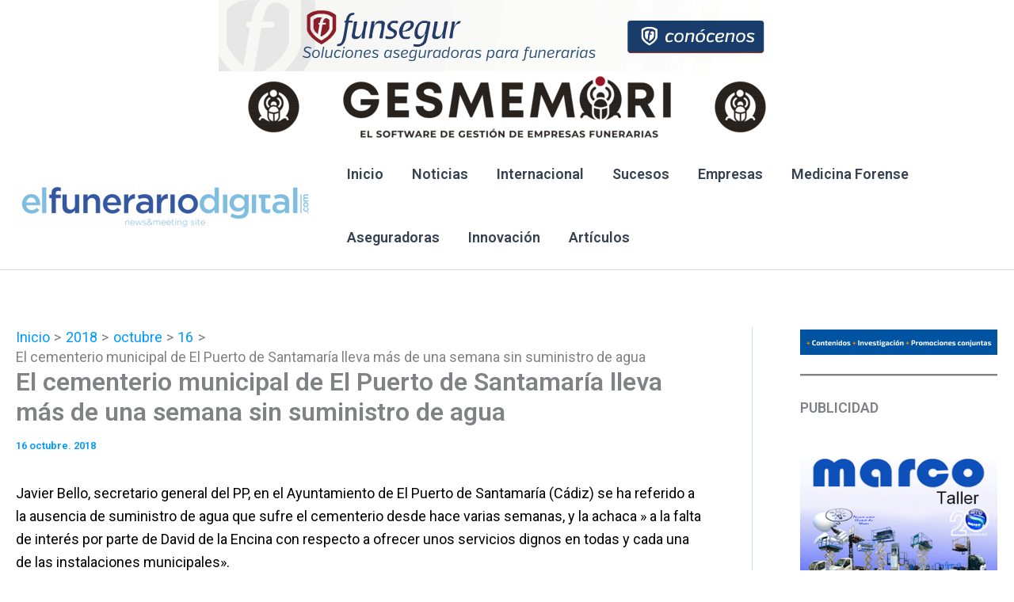

--- FILE ---
content_type: text/html; charset=UTF-8
request_url: https://www.elfunerariodigital.com/2018/10/16/el-pp-denuncia-que-el-cementerio-municipal-de-el-puerto-lleva-una-semana-sin-suministro-de-agua/
body_size: 20855
content:
<!DOCTYPE html>
<html lang="es">
<head>
<meta charset="UTF-8">
<meta name="viewport" content="width=device-width, initial-scale=1">
	<link rel="profile" href="https://gmpg.org/xfn/11"> 
	<meta name='robots' content='index, follow, max-image-preview:large, max-snippet:-1, max-video-preview:-1' />
<meta property="og:title" content="El cementerio municipal de El Puerto de Santamaría lleva más de una semana sin suministro de agua"/>
<meta property="og:description" content="Javier Bello, secretario general del PP, en el Ayuntamiento de El Puerto de Santamaría (Cádiz) se ha referido a la ausencia de suministro de agua que sufre el"/>
<meta property="og:image" content="https://www.elfunerariodigital.com/"/>
<meta property="og:type" content="article"/>
<meta property="og:article:published_time" content="2018-10-16 06:00:33"/>
<meta property="og:article:modified_time" content="2025-01-09 19:37:51"/>
<meta name="twitter:card" content="summary">
<meta name="twitter:title" content="El cementerio municipal de El Puerto de Santamaría lleva más de una semana sin suministro de agua"/>
<meta name="twitter:description" content="Javier Bello, secretario general del PP, en el Ayuntamiento de El Puerto de Santamaría (Cádiz) se ha referido a la ausencia de suministro de agua que sufre el"/>
<meta name="twitter:image" content="https://www.elfunerariodigital.com/"/>
<meta name="author" content="ElFunerario"/>

	<!-- This site is optimized with the Yoast SEO plugin v26.7 - https://yoast.com/wordpress/plugins/seo/ -->
	<title>El cementerio municipal de El Puerto de Santamaría lleva más de una semana sin suministro de agua - El Funerario Digital</title>
	<link rel="canonical" href="https://www.elfunerariodigital.com/2018/10/16/el-pp-denuncia-que-el-cementerio-municipal-de-el-puerto-lleva-una-semana-sin-suministro-de-agua/" />
	<meta property="og:url" content="https://www.elfunerariodigital.com/2018/10/16/el-pp-denuncia-que-el-cementerio-municipal-de-el-puerto-lleva-una-semana-sin-suministro-de-agua/" />
	<meta property="og:site_name" content="El Funerario Digital" />
	<meta property="article:publisher" content="https://www.facebook.com/@elfunerariocom/" />
	<meta property="article:published_time" content="2018-10-16T04:00:33+00:00" />
	<meta property="article:modified_time" content="2025-01-09T18:37:51+00:00" />
	<meta property="og:image" content="https://www.elfunerariodigital.com/wp-content/uploads/2024/12/cropped-logopeque-1.png" />
	<meta name="author" content="ElFunerario" />
	<meta name="twitter:card" content="summary_large_image" />
	<meta name="twitter:image" content="https://www.elfunerariodigital.com/wp-content/uploads/2024/12/cropped-logopeque-1.png" />
	<meta name="twitter:label1" content="Escrito por" />
	<meta name="twitter:data1" content="ElFunerario" />
	<meta name="twitter:label2" content="Tiempo de lectura" />
	<meta name="twitter:data2" content="1 minuto" />
	<script type="application/ld+json" class="yoast-schema-graph">{"@context":"https://schema.org","@graph":[{"@type":"Article","@id":"https://www.elfunerariodigital.com/2018/10/16/el-pp-denuncia-que-el-cementerio-municipal-de-el-puerto-lleva-una-semana-sin-suministro-de-agua/#article","isPartOf":{"@id":"https://www.elfunerariodigital.com/2018/10/16/el-pp-denuncia-que-el-cementerio-municipal-de-el-puerto-lleva-una-semana-sin-suministro-de-agua/"},"author":{"name":"ElFunerario","@id":"https://www.elfunerariodigital.com/#/schema/person/6d8f9be9aa0bc0887285ba41592cd5ee"},"headline":"El cementerio municipal de El Puerto de Santamaría lleva más de una semana sin suministro de agua","datePublished":"2018-10-16T04:00:33+00:00","dateModified":"2025-01-09T18:37:51+00:00","mainEntityOfPage":{"@id":"https://www.elfunerariodigital.com/2018/10/16/el-pp-denuncia-que-el-cementerio-municipal-de-el-puerto-lleva-una-semana-sin-suministro-de-agua/"},"wordCount":253,"commentCount":0,"publisher":{"@id":"https://www.elfunerariodigital.com/#organization"},"image":{"@id":"https://www.elfunerariodigital.com/2018/10/16/el-pp-denuncia-que-el-cementerio-municipal-de-el-puerto-lleva-una-semana-sin-suministro-de-agua/#primaryimage"},"thumbnailUrl":"","articleSection":["2018","Noticias"],"inLanguage":"es"},{"@type":"WebPage","@id":"https://www.elfunerariodigital.com/2018/10/16/el-pp-denuncia-que-el-cementerio-municipal-de-el-puerto-lleva-una-semana-sin-suministro-de-agua/","url":"https://www.elfunerariodigital.com/2018/10/16/el-pp-denuncia-que-el-cementerio-municipal-de-el-puerto-lleva-una-semana-sin-suministro-de-agua/","name":"El cementerio municipal de El Puerto de Santamaría lleva más de una semana sin suministro de agua - El Funerario Digital","isPartOf":{"@id":"https://www.elfunerariodigital.com/#website"},"primaryImageOfPage":{"@id":"https://www.elfunerariodigital.com/2018/10/16/el-pp-denuncia-que-el-cementerio-municipal-de-el-puerto-lleva-una-semana-sin-suministro-de-agua/#primaryimage"},"image":{"@id":"https://www.elfunerariodigital.com/2018/10/16/el-pp-denuncia-que-el-cementerio-municipal-de-el-puerto-lleva-una-semana-sin-suministro-de-agua/#primaryimage"},"thumbnailUrl":"","datePublished":"2018-10-16T04:00:33+00:00","dateModified":"2025-01-09T18:37:51+00:00","breadcrumb":{"@id":"https://www.elfunerariodigital.com/2018/10/16/el-pp-denuncia-que-el-cementerio-municipal-de-el-puerto-lleva-una-semana-sin-suministro-de-agua/#breadcrumb"},"inLanguage":"es","potentialAction":[{"@type":"ReadAction","target":["https://www.elfunerariodigital.com/2018/10/16/el-pp-denuncia-que-el-cementerio-municipal-de-el-puerto-lleva-una-semana-sin-suministro-de-agua/"]}]},{"@type":"ImageObject","inLanguage":"es","@id":"https://www.elfunerariodigital.com/2018/10/16/el-pp-denuncia-que-el-cementerio-municipal-de-el-puerto-lleva-una-semana-sin-suministro-de-agua/#primaryimage","url":"","contentUrl":""},{"@type":"BreadcrumbList","@id":"https://www.elfunerariodigital.com/2018/10/16/el-pp-denuncia-que-el-cementerio-municipal-de-el-puerto-lleva-una-semana-sin-suministro-de-agua/#breadcrumb","itemListElement":[{"@type":"ListItem","position":1,"name":"Portada","item":"https://www.elfunerariodigital.com/"},{"@type":"ListItem","position":2,"name":"El cementerio municipal de El Puerto de Santamaría lleva más de una semana sin suministro de agua"}]},{"@type":"WebSite","@id":"https://www.elfunerariodigital.com/#website","url":"https://www.elfunerariodigital.com/","name":"El Funerario Digital","description":"Noticias del sector funerario","publisher":{"@id":"https://www.elfunerariodigital.com/#organization"},"potentialAction":[{"@type":"SearchAction","target":{"@type":"EntryPoint","urlTemplate":"https://www.elfunerariodigital.com/?s={search_term_string}"},"query-input":{"@type":"PropertyValueSpecification","valueRequired":true,"valueName":"search_term_string"}}],"inLanguage":"es"},{"@type":"Organization","@id":"https://www.elfunerariodigital.com/#organization","name":"El Funerario Digital","url":"https://www.elfunerariodigital.com/","logo":{"@type":"ImageObject","inLanguage":"es","@id":"https://www.elfunerariodigital.com/#/schema/logo/image/","url":"https://www.elfunerariodigital.com/wp-content/uploads/2024/12/logopeque.png","contentUrl":"https://www.elfunerariodigital.com/wp-content/uploads/2024/12/logopeque.png","width":1000,"height":1000,"caption":"El Funerario Digital"},"image":{"@id":"https://www.elfunerariodigital.com/#/schema/logo/image/"},"sameAs":["https://www.facebook.com/@elfunerariocom/","https://www.instagram.com/elfunerariodigital/?hl=es","https://www.youtube.com/@Elfunerariocom","https://www.tiktok.com/@funerario.digital"]},{"@type":"Person","@id":"https://www.elfunerariodigital.com/#/schema/person/6d8f9be9aa0bc0887285ba41592cd5ee","name":"ElFunerario","sameAs":["https://www.elfunerariodigital.com"],"url":"https://www.elfunerariodigital.com/author/elfunerario/"}]}</script>
	<!-- / Yoast SEO plugin. -->


<link rel='dns-prefetch' href='//www.elfunerariodigital.com' />
<link rel='dns-prefetch' href='//www.googletagmanager.com' />
<link rel='dns-prefetch' href='//fonts.googleapis.com' />
<link rel="alternate" type="application/rss+xml" title="El Funerario Digital &raquo; Feed" href="https://www.elfunerariodigital.com/feed/" />
<link rel="alternate" title="oEmbed (JSON)" type="application/json+oembed" href="https://www.elfunerariodigital.com/wp-json/oembed/1.0/embed?url=https%3A%2F%2Fwww.elfunerariodigital.com%2F2018%2F10%2F16%2Fel-pp-denuncia-que-el-cementerio-municipal-de-el-puerto-lleva-una-semana-sin-suministro-de-agua%2F" />
<link rel="alternate" title="oEmbed (XML)" type="text/xml+oembed" href="https://www.elfunerariodigital.com/wp-json/oembed/1.0/embed?url=https%3A%2F%2Fwww.elfunerariodigital.com%2F2018%2F10%2F16%2Fel-pp-denuncia-que-el-cementerio-municipal-de-el-puerto-lleva-una-semana-sin-suministro-de-agua%2F&#038;format=xml" />
<style id='wp-img-auto-sizes-contain-inline-css'>
img:is([sizes=auto i],[sizes^="auto," i]){contain-intrinsic-size:3000px 1500px}
/*# sourceURL=wp-img-auto-sizes-contain-inline-css */
</style>
<style id='global-styles-inline-css'>
:root{--wp--preset--aspect-ratio--square: 1;--wp--preset--aspect-ratio--4-3: 4/3;--wp--preset--aspect-ratio--3-4: 3/4;--wp--preset--aspect-ratio--3-2: 3/2;--wp--preset--aspect-ratio--2-3: 2/3;--wp--preset--aspect-ratio--16-9: 16/9;--wp--preset--aspect-ratio--9-16: 9/16;--wp--preset--color--black: #000000;--wp--preset--color--cyan-bluish-gray: #abb8c3;--wp--preset--color--white: #ffffff;--wp--preset--color--pale-pink: #f78da7;--wp--preset--color--vivid-red: #cf2e2e;--wp--preset--color--luminous-vivid-orange: #ff6900;--wp--preset--color--luminous-vivid-amber: #fcb900;--wp--preset--color--light-green-cyan: #7bdcb5;--wp--preset--color--vivid-green-cyan: #00d084;--wp--preset--color--pale-cyan-blue: #8ed1fc;--wp--preset--color--vivid-cyan-blue: #0693e3;--wp--preset--color--vivid-purple: #9b51e0;--wp--preset--color--ast-global-color-0: var(--ast-global-color-0);--wp--preset--color--ast-global-color-1: var(--ast-global-color-1);--wp--preset--color--ast-global-color-2: var(--ast-global-color-2);--wp--preset--color--ast-global-color-3: var(--ast-global-color-3);--wp--preset--color--ast-global-color-4: var(--ast-global-color-4);--wp--preset--color--ast-global-color-5: var(--ast-global-color-5);--wp--preset--color--ast-global-color-6: var(--ast-global-color-6);--wp--preset--color--ast-global-color-7: var(--ast-global-color-7);--wp--preset--color--ast-global-color-8: var(--ast-global-color-8);--wp--preset--gradient--vivid-cyan-blue-to-vivid-purple: linear-gradient(135deg,rgb(6,147,227) 0%,rgb(155,81,224) 100%);--wp--preset--gradient--light-green-cyan-to-vivid-green-cyan: linear-gradient(135deg,rgb(122,220,180) 0%,rgb(0,208,130) 100%);--wp--preset--gradient--luminous-vivid-amber-to-luminous-vivid-orange: linear-gradient(135deg,rgb(252,185,0) 0%,rgb(255,105,0) 100%);--wp--preset--gradient--luminous-vivid-orange-to-vivid-red: linear-gradient(135deg,rgb(255,105,0) 0%,rgb(207,46,46) 100%);--wp--preset--gradient--very-light-gray-to-cyan-bluish-gray: linear-gradient(135deg,rgb(238,238,238) 0%,rgb(169,184,195) 100%);--wp--preset--gradient--cool-to-warm-spectrum: linear-gradient(135deg,rgb(74,234,220) 0%,rgb(151,120,209) 20%,rgb(207,42,186) 40%,rgb(238,44,130) 60%,rgb(251,105,98) 80%,rgb(254,248,76) 100%);--wp--preset--gradient--blush-light-purple: linear-gradient(135deg,rgb(255,206,236) 0%,rgb(152,150,240) 100%);--wp--preset--gradient--blush-bordeaux: linear-gradient(135deg,rgb(254,205,165) 0%,rgb(254,45,45) 50%,rgb(107,0,62) 100%);--wp--preset--gradient--luminous-dusk: linear-gradient(135deg,rgb(255,203,112) 0%,rgb(199,81,192) 50%,rgb(65,88,208) 100%);--wp--preset--gradient--pale-ocean: linear-gradient(135deg,rgb(255,245,203) 0%,rgb(182,227,212) 50%,rgb(51,167,181) 100%);--wp--preset--gradient--electric-grass: linear-gradient(135deg,rgb(202,248,128) 0%,rgb(113,206,126) 100%);--wp--preset--gradient--midnight: linear-gradient(135deg,rgb(2,3,129) 0%,rgb(40,116,252) 100%);--wp--preset--font-size--small: 13px;--wp--preset--font-size--medium: 20px;--wp--preset--font-size--large: 36px;--wp--preset--font-size--x-large: 42px;--wp--preset--spacing--20: 0.44rem;--wp--preset--spacing--30: 0.67rem;--wp--preset--spacing--40: 1rem;--wp--preset--spacing--50: 1.5rem;--wp--preset--spacing--60: 2.25rem;--wp--preset--spacing--70: 3.38rem;--wp--preset--spacing--80: 5.06rem;--wp--preset--shadow--natural: 6px 6px 9px rgba(0, 0, 0, 0.2);--wp--preset--shadow--deep: 12px 12px 50px rgba(0, 0, 0, 0.4);--wp--preset--shadow--sharp: 6px 6px 0px rgba(0, 0, 0, 0.2);--wp--preset--shadow--outlined: 6px 6px 0px -3px rgb(255, 255, 255), 6px 6px rgb(0, 0, 0);--wp--preset--shadow--crisp: 6px 6px 0px rgb(0, 0, 0);}:root { --wp--style--global--content-size: var(--wp--custom--ast-content-width-size);--wp--style--global--wide-size: var(--wp--custom--ast-wide-width-size); }:where(body) { margin: 0; }.wp-site-blocks > .alignleft { float: left; margin-right: 2em; }.wp-site-blocks > .alignright { float: right; margin-left: 2em; }.wp-site-blocks > .aligncenter { justify-content: center; margin-left: auto; margin-right: auto; }:where(.wp-site-blocks) > * { margin-block-start: 24px; margin-block-end: 0; }:where(.wp-site-blocks) > :first-child { margin-block-start: 0; }:where(.wp-site-blocks) > :last-child { margin-block-end: 0; }:root { --wp--style--block-gap: 24px; }:root :where(.is-layout-flow) > :first-child{margin-block-start: 0;}:root :where(.is-layout-flow) > :last-child{margin-block-end: 0;}:root :where(.is-layout-flow) > *{margin-block-start: 24px;margin-block-end: 0;}:root :where(.is-layout-constrained) > :first-child{margin-block-start: 0;}:root :where(.is-layout-constrained) > :last-child{margin-block-end: 0;}:root :where(.is-layout-constrained) > *{margin-block-start: 24px;margin-block-end: 0;}:root :where(.is-layout-flex){gap: 24px;}:root :where(.is-layout-grid){gap: 24px;}.is-layout-flow > .alignleft{float: left;margin-inline-start: 0;margin-inline-end: 2em;}.is-layout-flow > .alignright{float: right;margin-inline-start: 2em;margin-inline-end: 0;}.is-layout-flow > .aligncenter{margin-left: auto !important;margin-right: auto !important;}.is-layout-constrained > .alignleft{float: left;margin-inline-start: 0;margin-inline-end: 2em;}.is-layout-constrained > .alignright{float: right;margin-inline-start: 2em;margin-inline-end: 0;}.is-layout-constrained > .aligncenter{margin-left: auto !important;margin-right: auto !important;}.is-layout-constrained > :where(:not(.alignleft):not(.alignright):not(.alignfull)){max-width: var(--wp--style--global--content-size);margin-left: auto !important;margin-right: auto !important;}.is-layout-constrained > .alignwide{max-width: var(--wp--style--global--wide-size);}body .is-layout-flex{display: flex;}.is-layout-flex{flex-wrap: wrap;align-items: center;}.is-layout-flex > :is(*, div){margin: 0;}body .is-layout-grid{display: grid;}.is-layout-grid > :is(*, div){margin: 0;}body{padding-top: 0px;padding-right: 0px;padding-bottom: 0px;padding-left: 0px;}a:where(:not(.wp-element-button)){text-decoration: none;}:root :where(.wp-element-button, .wp-block-button__link){background-color: #32373c;border-width: 0;color: #fff;font-family: inherit;font-size: inherit;font-style: inherit;font-weight: inherit;letter-spacing: inherit;line-height: inherit;padding-top: calc(0.667em + 2px);padding-right: calc(1.333em + 2px);padding-bottom: calc(0.667em + 2px);padding-left: calc(1.333em + 2px);text-decoration: none;text-transform: inherit;}.has-black-color{color: var(--wp--preset--color--black) !important;}.has-cyan-bluish-gray-color{color: var(--wp--preset--color--cyan-bluish-gray) !important;}.has-white-color{color: var(--wp--preset--color--white) !important;}.has-pale-pink-color{color: var(--wp--preset--color--pale-pink) !important;}.has-vivid-red-color{color: var(--wp--preset--color--vivid-red) !important;}.has-luminous-vivid-orange-color{color: var(--wp--preset--color--luminous-vivid-orange) !important;}.has-luminous-vivid-amber-color{color: var(--wp--preset--color--luminous-vivid-amber) !important;}.has-light-green-cyan-color{color: var(--wp--preset--color--light-green-cyan) !important;}.has-vivid-green-cyan-color{color: var(--wp--preset--color--vivid-green-cyan) !important;}.has-pale-cyan-blue-color{color: var(--wp--preset--color--pale-cyan-blue) !important;}.has-vivid-cyan-blue-color{color: var(--wp--preset--color--vivid-cyan-blue) !important;}.has-vivid-purple-color{color: var(--wp--preset--color--vivid-purple) !important;}.has-ast-global-color-0-color{color: var(--wp--preset--color--ast-global-color-0) !important;}.has-ast-global-color-1-color{color: var(--wp--preset--color--ast-global-color-1) !important;}.has-ast-global-color-2-color{color: var(--wp--preset--color--ast-global-color-2) !important;}.has-ast-global-color-3-color{color: var(--wp--preset--color--ast-global-color-3) !important;}.has-ast-global-color-4-color{color: var(--wp--preset--color--ast-global-color-4) !important;}.has-ast-global-color-5-color{color: var(--wp--preset--color--ast-global-color-5) !important;}.has-ast-global-color-6-color{color: var(--wp--preset--color--ast-global-color-6) !important;}.has-ast-global-color-7-color{color: var(--wp--preset--color--ast-global-color-7) !important;}.has-ast-global-color-8-color{color: var(--wp--preset--color--ast-global-color-8) !important;}.has-black-background-color{background-color: var(--wp--preset--color--black) !important;}.has-cyan-bluish-gray-background-color{background-color: var(--wp--preset--color--cyan-bluish-gray) !important;}.has-white-background-color{background-color: var(--wp--preset--color--white) !important;}.has-pale-pink-background-color{background-color: var(--wp--preset--color--pale-pink) !important;}.has-vivid-red-background-color{background-color: var(--wp--preset--color--vivid-red) !important;}.has-luminous-vivid-orange-background-color{background-color: var(--wp--preset--color--luminous-vivid-orange) !important;}.has-luminous-vivid-amber-background-color{background-color: var(--wp--preset--color--luminous-vivid-amber) !important;}.has-light-green-cyan-background-color{background-color: var(--wp--preset--color--light-green-cyan) !important;}.has-vivid-green-cyan-background-color{background-color: var(--wp--preset--color--vivid-green-cyan) !important;}.has-pale-cyan-blue-background-color{background-color: var(--wp--preset--color--pale-cyan-blue) !important;}.has-vivid-cyan-blue-background-color{background-color: var(--wp--preset--color--vivid-cyan-blue) !important;}.has-vivid-purple-background-color{background-color: var(--wp--preset--color--vivid-purple) !important;}.has-ast-global-color-0-background-color{background-color: var(--wp--preset--color--ast-global-color-0) !important;}.has-ast-global-color-1-background-color{background-color: var(--wp--preset--color--ast-global-color-1) !important;}.has-ast-global-color-2-background-color{background-color: var(--wp--preset--color--ast-global-color-2) !important;}.has-ast-global-color-3-background-color{background-color: var(--wp--preset--color--ast-global-color-3) !important;}.has-ast-global-color-4-background-color{background-color: var(--wp--preset--color--ast-global-color-4) !important;}.has-ast-global-color-5-background-color{background-color: var(--wp--preset--color--ast-global-color-5) !important;}.has-ast-global-color-6-background-color{background-color: var(--wp--preset--color--ast-global-color-6) !important;}.has-ast-global-color-7-background-color{background-color: var(--wp--preset--color--ast-global-color-7) !important;}.has-ast-global-color-8-background-color{background-color: var(--wp--preset--color--ast-global-color-8) !important;}.has-black-border-color{border-color: var(--wp--preset--color--black) !important;}.has-cyan-bluish-gray-border-color{border-color: var(--wp--preset--color--cyan-bluish-gray) !important;}.has-white-border-color{border-color: var(--wp--preset--color--white) !important;}.has-pale-pink-border-color{border-color: var(--wp--preset--color--pale-pink) !important;}.has-vivid-red-border-color{border-color: var(--wp--preset--color--vivid-red) !important;}.has-luminous-vivid-orange-border-color{border-color: var(--wp--preset--color--luminous-vivid-orange) !important;}.has-luminous-vivid-amber-border-color{border-color: var(--wp--preset--color--luminous-vivid-amber) !important;}.has-light-green-cyan-border-color{border-color: var(--wp--preset--color--light-green-cyan) !important;}.has-vivid-green-cyan-border-color{border-color: var(--wp--preset--color--vivid-green-cyan) !important;}.has-pale-cyan-blue-border-color{border-color: var(--wp--preset--color--pale-cyan-blue) !important;}.has-vivid-cyan-blue-border-color{border-color: var(--wp--preset--color--vivid-cyan-blue) !important;}.has-vivid-purple-border-color{border-color: var(--wp--preset--color--vivid-purple) !important;}.has-ast-global-color-0-border-color{border-color: var(--wp--preset--color--ast-global-color-0) !important;}.has-ast-global-color-1-border-color{border-color: var(--wp--preset--color--ast-global-color-1) !important;}.has-ast-global-color-2-border-color{border-color: var(--wp--preset--color--ast-global-color-2) !important;}.has-ast-global-color-3-border-color{border-color: var(--wp--preset--color--ast-global-color-3) !important;}.has-ast-global-color-4-border-color{border-color: var(--wp--preset--color--ast-global-color-4) !important;}.has-ast-global-color-5-border-color{border-color: var(--wp--preset--color--ast-global-color-5) !important;}.has-ast-global-color-6-border-color{border-color: var(--wp--preset--color--ast-global-color-6) !important;}.has-ast-global-color-7-border-color{border-color: var(--wp--preset--color--ast-global-color-7) !important;}.has-ast-global-color-8-border-color{border-color: var(--wp--preset--color--ast-global-color-8) !important;}.has-vivid-cyan-blue-to-vivid-purple-gradient-background{background: var(--wp--preset--gradient--vivid-cyan-blue-to-vivid-purple) !important;}.has-light-green-cyan-to-vivid-green-cyan-gradient-background{background: var(--wp--preset--gradient--light-green-cyan-to-vivid-green-cyan) !important;}.has-luminous-vivid-amber-to-luminous-vivid-orange-gradient-background{background: var(--wp--preset--gradient--luminous-vivid-amber-to-luminous-vivid-orange) !important;}.has-luminous-vivid-orange-to-vivid-red-gradient-background{background: var(--wp--preset--gradient--luminous-vivid-orange-to-vivid-red) !important;}.has-very-light-gray-to-cyan-bluish-gray-gradient-background{background: var(--wp--preset--gradient--very-light-gray-to-cyan-bluish-gray) !important;}.has-cool-to-warm-spectrum-gradient-background{background: var(--wp--preset--gradient--cool-to-warm-spectrum) !important;}.has-blush-light-purple-gradient-background{background: var(--wp--preset--gradient--blush-light-purple) !important;}.has-blush-bordeaux-gradient-background{background: var(--wp--preset--gradient--blush-bordeaux) !important;}.has-luminous-dusk-gradient-background{background: var(--wp--preset--gradient--luminous-dusk) !important;}.has-pale-ocean-gradient-background{background: var(--wp--preset--gradient--pale-ocean) !important;}.has-electric-grass-gradient-background{background: var(--wp--preset--gradient--electric-grass) !important;}.has-midnight-gradient-background{background: var(--wp--preset--gradient--midnight) !important;}.has-small-font-size{font-size: var(--wp--preset--font-size--small) !important;}.has-medium-font-size{font-size: var(--wp--preset--font-size--medium) !important;}.has-large-font-size{font-size: var(--wp--preset--font-size--large) !important;}.has-x-large-font-size{font-size: var(--wp--preset--font-size--x-large) !important;}
:root :where(.wp-block-pullquote){font-size: 1.5em;line-height: 1.6;}
/*# sourceURL=global-styles-inline-css */
</style>
<link rel='stylesheet' id='wpo_min-header-0-css' href='https://www.elfunerariodigital.com/wp-content/cache/wpo-minify/1768410317/assets/wpo-minify-header-45c848f7.min.css' media='all' />
<script src="https://www.elfunerariodigital.com/wp-content/cache/wpo-minify/1768410317/assets/wpo-minify-header-7b990e51.min.js" id="wpo_min-header-1-js"></script>
<script id="wpo_min-header-2-js-extra">
var FB3D_CLIENT_LOCALE = {"ajaxurl":"https://www.elfunerariodigital.com/wp-admin/admin-ajax.php","dictionary":{"Table of contents":"Table of contents","Close":"Close","Bookmarks":"Bookmarks","Thumbnails":"Thumbnails","Search":"Search","Share":"Share","Facebook":"Facebook","Twitter":"Twitter","Email":"Email","Play":"Play","Previous page":"Previous page","Next page":"Next page","Zoom in":"Zoom in","Zoom out":"Zoom out","Fit view":"Fit view","Auto play":"Auto play","Full screen":"Full screen","More":"More","Smart pan":"Smart pan","Single page":"Single page","Sounds":"Sounds","Stats":"Stats","Print":"Print","Download":"Download","Goto first page":"Goto first page","Goto last page":"Goto last page"},"images":"https://www.elfunerariodigital.com/wp-content/plugins/interactive-3d-flipbook-powered-physics-engine/assets/images/","jsData":{"urls":[],"posts":{"ids_mis":[],"ids":[]},"pages":[],"firstPages":[],"bookCtrlProps":[],"bookTemplates":[]},"key":"3d-flip-book","pdfJS":{"pdfJsLib":"https://www.elfunerariodigital.com/wp-content/plugins/interactive-3d-flipbook-powered-physics-engine/assets/js/pdf.min.js?ver=4.3.136","pdfJsWorker":"https://www.elfunerariodigital.com/wp-content/plugins/interactive-3d-flipbook-powered-physics-engine/assets/js/pdf.worker.js?ver=4.3.136","stablePdfJsLib":"https://www.elfunerariodigital.com/wp-content/plugins/interactive-3d-flipbook-powered-physics-engine/assets/js/stable/pdf.min.js?ver=2.5.207","stablePdfJsWorker":"https://www.elfunerariodigital.com/wp-content/plugins/interactive-3d-flipbook-powered-physics-engine/assets/js/stable/pdf.worker.js?ver=2.5.207","pdfJsCMapUrl":"https://www.elfunerariodigital.com/wp-content/plugins/interactive-3d-flipbook-powered-physics-engine/assets/cmaps/"},"cacheurl":"https://www.elfunerariodigital.com/wp-content/uploads/3d-flip-book/cache/","pluginsurl":"https://www.elfunerariodigital.com/wp-content/plugins/","pluginurl":"https://www.elfunerariodigital.com/wp-content/plugins/interactive-3d-flipbook-powered-physics-engine/","thumbnailSize":{"width":"0","height":"0"},"version":"1.16.17"};
//# sourceURL=wpo_min-header-2-js-extra
</script>
<script src="https://www.elfunerariodigital.com/wp-content/cache/wpo-minify/1768410317/assets/wpo-minify-header-c85310dc.min.js" id="wpo_min-header-2-js" async data-wp-strategy="async"></script>

<!-- Fragmento de código de la etiqueta de Google (gtag.js) añadida por Site Kit -->
<!-- Fragmento de código de Google Analytics añadido por Site Kit -->
<script src="https://www.googletagmanager.com/gtag/js?id=GT-KTTZ4SRS" id="google_gtagjs-js" async></script>
<script id="google_gtagjs-js-after">
window.dataLayer = window.dataLayer || [];function gtag(){dataLayer.push(arguments);}
gtag("set","linker",{"domains":["www.elfunerariodigital.com"]});
gtag("js", new Date());
gtag("set", "developer_id.dZTNiMT", true);
gtag("config", "GT-KTTZ4SRS");
 window._googlesitekit = window._googlesitekit || {}; window._googlesitekit.throttledEvents = []; window._googlesitekit.gtagEvent = (name, data) => { var key = JSON.stringify( { name, data } ); if ( !! window._googlesitekit.throttledEvents[ key ] ) { return; } window._googlesitekit.throttledEvents[ key ] = true; setTimeout( () => { delete window._googlesitekit.throttledEvents[ key ]; }, 5 ); gtag( "event", name, { ...data, event_source: "site-kit" } ); }; 
//# sourceURL=google_gtagjs-js-after
</script>
<link rel="https://api.w.org/" href="https://www.elfunerariodigital.com/wp-json/" /><link rel="alternate" title="JSON" type="application/json" href="https://www.elfunerariodigital.com/wp-json/wp/v2/posts/38915" /><link rel="EditURI" type="application/rsd+xml" title="RSD" href="https://www.elfunerariodigital.com/xmlrpc.php?rsd" />

<!-- This site is using AdRotate v5.17.2 to display their advertisements - https://ajdg.solutions/ -->
<!-- AdRotate CSS -->
<style type="text/css" media="screen">
	.g { margin:0px; padding:0px; overflow:hidden; line-height:1; zoom:1; }
	.g img { height:auto; }
	.g-col { position:relative; float:left; }
	.g-col:first-child { margin-left: 0; }
	.g-col:last-child { margin-right: 0; }
	.g-1 { margin:0px;  width:100%; max-width:728px; height:100%; max-height:90px; }
	@media only screen and (max-width: 480px) {
		.g-col, .g-dyn, .g-single { width:100%; margin-left:0; margin-right:0; }
	}
</style>
<!-- /AdRotate CSS -->

<meta name="generator" content="Site Kit by Google 1.170.0" />			<style>.cmplz-hidden {
					display: none !important;
				}</style><meta name="generator" content="Elementor 3.34.1; features: e_font_icon_svg, additional_custom_breakpoints; settings: css_print_method-external, google_font-enabled, font_display-swap">
			<style>
				.e-con.e-parent:nth-of-type(n+4):not(.e-lazyloaded):not(.e-no-lazyload),
				.e-con.e-parent:nth-of-type(n+4):not(.e-lazyloaded):not(.e-no-lazyload) * {
					background-image: none !important;
				}
				@media screen and (max-height: 1024px) {
					.e-con.e-parent:nth-of-type(n+3):not(.e-lazyloaded):not(.e-no-lazyload),
					.e-con.e-parent:nth-of-type(n+3):not(.e-lazyloaded):not(.e-no-lazyload) * {
						background-image: none !important;
					}
				}
				@media screen and (max-height: 640px) {
					.e-con.e-parent:nth-of-type(n+2):not(.e-lazyloaded):not(.e-no-lazyload),
					.e-con.e-parent:nth-of-type(n+2):not(.e-lazyloaded):not(.e-no-lazyload) * {
						background-image: none !important;
					}
				}
			</style>
			<style class="wpcode-css-snippet">.widget-block ::marker {
    display: none;
}</style><style class="wpcode-css-snippet">.nav-links .page-numbers {
    background-color: #0056ff;
    color: white; /* Para asegurarse de que el texto sea visible */
}

.nav-links .page-numbers:hover {
    background-color: #003b8f; /* Un color más oscuro al pasar el ratón */
}</style><style class="wpcode-css-snippet">/* Ocultar el enlace 'Read More' en los posts */
.entry-post .read-more, 
.entry-post .more-link {
    display: none;
}

/* Agregar 20px de espacio debajo de la paginación */
.navigation.pagination {
    margin-bottom: 60px;
}</style><style class="wpcode-css-snippet">.sydney-credits {
    display: none;
}</style><style class="wpcode-css-snippet">.page .entry-title {
display: none;
}
.page-wrap {
    padding-top: 0px;
}

.sydney-breadcrumbs {
    display: none;
 }</style>
<!-- EFD: refuerzo dimensiones OG -->
<meta property="og:image:width" content="512">
<meta property="og:image:height" content="512">
<link rel="icon" href="https://www.elfunerariodigital.com/wp-content/uploads/2024/12/cropped-logopeque-1-32x32.png" sizes="32x32" />
<link rel="icon" href="https://www.elfunerariodigital.com/wp-content/uploads/2024/12/cropped-logopeque-1-192x192.png" sizes="192x192" />
<link rel="apple-touch-icon" href="https://www.elfunerariodigital.com/wp-content/uploads/2024/12/cropped-logopeque-1-180x180.png" />
<meta name="msapplication-TileImage" content="https://www.elfunerariodigital.com/wp-content/uploads/2024/12/cropped-logopeque-1-270x270.png" />
</head>

<body data-rsssl=1 data-cmplz=1 itemtype='https://schema.org/Blog' itemscope='itemscope' class="wp-singular post-template-default single single-post postid-38915 single-format-standard wp-custom-logo wp-embed-responsive wp-theme-astra theme--astra ast-desktop ast-plain-container ast-right-sidebar astra-4.11.13 ast-blog-single-style-1 ast-single-post ast-inherit-site-logo-transparent ast-hfb-header ast-normal-title-enabled elementor-default elementor-kit-92349">
<div style="text-align:center; margin:0px 0;"><div class="a-single a-4"><a class="gofollow" data-track="NCwwLDYw" href="https://funsegur.com/" target="_blank"><img src="https://www.elfunerariodigital.com/wp-content/uploads/2024/12/funsegur-banner1.gif" alt="Funsegur"></a></div></div><div style="text-align:center; margin:0px 0;"><div class="a-single a-5"><a class="gofollow" data-track="NSwwLDYw" href="https://gesmemori.com/" target="_blank"><img src="https://www.elfunerariodigital.com/wp-content/uploads/2024/12/gesmemori_banner2024.gif" alt="Gesmemori"></a></div></div>
<a
	class="skip-link screen-reader-text"
	href="#content"
	title="Ir al contenido">
		Ir al contenido</a>

<div
class="hfeed site" id="page">
			<header
		class="site-header header-main-layout-1 ast-primary-menu-enabled ast-hide-custom-menu-mobile ast-builder-menu-toggle-icon ast-mobile-header-inline" id="masthead" itemtype="https://schema.org/WPHeader" itemscope="itemscope" itemid="#masthead"		>
			<div id="ast-desktop-header" data-toggle-type="dropdown">
		<div class="ast-main-header-wrap main-header-bar-wrap ">
		<div class="ast-primary-header-bar ast-primary-header main-header-bar site-header-focus-item" data-section="section-primary-header-builder">
						<div class="site-primary-header-wrap ast-builder-grid-row-container site-header-focus-item ast-container" data-section="section-primary-header-builder">
				<div class="ast-builder-grid-row ast-builder-grid-row-has-sides ast-builder-grid-row-no-center">
											<div class="site-header-primary-section-left site-header-section ast-flex site-header-section-left">
									<div class="ast-builder-layout-element ast-flex site-header-focus-item" data-section="title_tagline">
							<div
				class="site-branding ast-site-identity" itemtype="https://schema.org/Organization" itemscope="itemscope"				>
					<span class="site-logo-img"><a href="https://www.elfunerariodigital.com/" class="custom-logo-link" rel="home"><img width="380" height="58" src="https://www.elfunerariodigital.com/wp-content/uploads/2024/12/cropped-topwebelfunerariodigital-380x58.png" class="custom-logo" alt="El Funerario Digital Logo" decoding="async" srcset="" sizes="(max-width: 380px) 100vw, 380px" /></a></span>				</div>
			<!-- .site-branding -->
					</div>
								</div>
																								<div class="site-header-primary-section-right site-header-section ast-flex ast-grid-right-section">
										<div class="ast-builder-menu-1 ast-builder-menu ast-flex ast-builder-menu-1-focus-item ast-builder-layout-element site-header-focus-item" data-section="section-hb-menu-1">
			<div class="ast-main-header-bar-alignment"><div class="main-header-bar-navigation"><nav class="site-navigation ast-flex-grow-1 navigation-accessibility site-header-focus-item" id="primary-site-navigation-desktop" aria-label="Navegación del sitio principal" itemtype="https://schema.org/SiteNavigationElement" itemscope="itemscope"><div class="main-navigation ast-inline-flex"><ul id="ast-hf-menu-1" class="main-header-menu ast-menu-shadow ast-nav-menu ast-flex  submenu-with-border ast-menu-hover-style-zoom  stack-on-mobile"><li id="menu-item-92491" class="menu-item menu-item-type-post_type menu-item-object-page menu-item-home menu-item-92491"><a href="https://www.elfunerariodigital.com/" class="menu-link">Inicio</a></li>
<li id="menu-item-92355" class="menu-item menu-item-type-taxonomy menu-item-object-category current-post-ancestor current-menu-parent current-post-parent menu-item-92355"><a href="https://www.elfunerariodigital.com/category/noticias/" class="menu-link">Noticias</a></li>
<li id="menu-item-92356" class="menu-item menu-item-type-taxonomy menu-item-object-category menu-item-92356"><a href="https://www.elfunerariodigital.com/category/internacional/" class="menu-link">Internacional</a></li>
<li id="menu-item-92357" class="menu-item menu-item-type-taxonomy menu-item-object-category menu-item-92357"><a href="https://www.elfunerariodigital.com/category/sucesos/" class="menu-link">Sucesos</a></li>
<li id="menu-item-92358" class="menu-item menu-item-type-taxonomy menu-item-object-category menu-item-92358"><a href="https://www.elfunerariodigital.com/category/empresas/" class="menu-link">Empresas</a></li>
<li id="menu-item-92359" class="menu-item menu-item-type-taxonomy menu-item-object-category menu-item-92359"><a href="https://www.elfunerariodigital.com/category/medicina-forense/" class="menu-link">Medicina Forense</a></li>
<li id="menu-item-92361" class="menu-item menu-item-type-taxonomy menu-item-object-category menu-item-92361"><a href="https://www.elfunerariodigital.com/category/aseguradoras/" class="menu-link">Aseguradoras</a></li>
<li id="menu-item-92362" class="menu-item menu-item-type-taxonomy menu-item-object-category menu-item-92362"><a href="https://www.elfunerariodigital.com/category/innovacion/" class="menu-link">Innovación</a></li>
<li id="menu-item-92363" class="menu-item menu-item-type-taxonomy menu-item-object-category menu-item-92363"><a href="https://www.elfunerariodigital.com/category/articulos/" class="menu-link">Artículos</a></li>
</ul></div></nav></div></div>		</div>
									</div>
												</div>
					</div>
								</div>
			</div>
	</div> <!-- Main Header Bar Wrap -->
<div id="ast-mobile-header" class="ast-mobile-header-wrap " data-type="dropdown">
		<div class="ast-main-header-wrap main-header-bar-wrap" >
		<div class="ast-primary-header-bar ast-primary-header main-header-bar site-primary-header-wrap site-header-focus-item ast-builder-grid-row-layout-default ast-builder-grid-row-tablet-layout-default ast-builder-grid-row-mobile-layout-default" data-section="section-primary-header-builder">
									<div class="ast-builder-grid-row ast-builder-grid-row-has-sides ast-builder-grid-row-no-center">
													<div class="site-header-primary-section-left site-header-section ast-flex site-header-section-left">
										<div class="ast-builder-layout-element ast-flex site-header-focus-item" data-section="title_tagline">
							<div
				class="site-branding ast-site-identity" itemtype="https://schema.org/Organization" itemscope="itemscope"				>
					<span class="site-logo-img"><a href="https://www.elfunerariodigital.com/" class="custom-logo-link" rel="home"><img width="380" height="58" src="https://www.elfunerariodigital.com/wp-content/uploads/2024/12/cropped-topwebelfunerariodigital-380x58.png" class="custom-logo" alt="El Funerario Digital Logo" decoding="async" srcset="" sizes="(max-width: 380px) 100vw, 380px" /></a></span>				</div>
			<!-- .site-branding -->
					</div>
									</div>
																									<div class="site-header-primary-section-right site-header-section ast-flex ast-grid-right-section">
										<div class="ast-builder-layout-element ast-flex site-header-focus-item" data-section="section-header-mobile-trigger">
						<div class="ast-button-wrap">
				<button type="button" class="menu-toggle main-header-menu-toggle ast-mobile-menu-trigger-minimal"   aria-expanded="false" aria-label="Main menu toggle">
					<span class="screen-reader-text">Main Menu</span>
					<span class="mobile-menu-toggle-icon">
						<span aria-hidden="true" class="ahfb-svg-iconset ast-inline-flex svg-baseline"><svg class='ast-mobile-svg ast-menu-svg' fill='currentColor' version='1.1' xmlns='http://www.w3.org/2000/svg' width='24' height='24' viewBox='0 0 24 24'><path d='M3 13h18c0.552 0 1-0.448 1-1s-0.448-1-1-1h-18c-0.552 0-1 0.448-1 1s0.448 1 1 1zM3 7h18c0.552 0 1-0.448 1-1s-0.448-1-1-1h-18c-0.552 0-1 0.448-1 1s0.448 1 1 1zM3 19h18c0.552 0 1-0.448 1-1s-0.448-1-1-1h-18c-0.552 0-1 0.448-1 1s0.448 1 1 1z'></path></svg></span><span aria-hidden="true" class="ahfb-svg-iconset ast-inline-flex svg-baseline"><svg class='ast-mobile-svg ast-close-svg' fill='currentColor' version='1.1' xmlns='http://www.w3.org/2000/svg' width='24' height='24' viewBox='0 0 24 24'><path d='M5.293 6.707l5.293 5.293-5.293 5.293c-0.391 0.391-0.391 1.024 0 1.414s1.024 0.391 1.414 0l5.293-5.293 5.293 5.293c0.391 0.391 1.024 0.391 1.414 0s0.391-1.024 0-1.414l-5.293-5.293 5.293-5.293c0.391-0.391 0.391-1.024 0-1.414s-1.024-0.391-1.414 0l-5.293 5.293-5.293-5.293c-0.391-0.391-1.024-0.391-1.414 0s-0.391 1.024 0 1.414z'></path></svg></span>					</span>
									</button>
			</div>
					</div>
									</div>
											</div>
						</div>
	</div>
				<div class="ast-mobile-header-content content-align-flex-start ">
						<div class="ast-builder-menu-mobile ast-builder-menu ast-builder-menu-mobile-focus-item ast-builder-layout-element site-header-focus-item" data-section="section-header-mobile-menu">
			<div class="ast-main-header-bar-alignment"><div class="main-header-bar-navigation"><nav class="site-navigation ast-flex-grow-1 navigation-accessibility" id="ast-mobile-site-navigation" aria-label="Navegación del sitio" itemtype="https://schema.org/SiteNavigationElement" itemscope="itemscope"><div id="ast-hf-mobile-menu" class="main-navigation"><ul class="main-header-menu ast-nav-menu ast-flex  submenu-with-border astra-menu-animation-fade  stack-on-mobile"><li class="page_item page-item-92476 menu-item"><a href="https://www.elfunerariodigital.com/aviso-legal/" class="menu-link">Aviso legal</a></li><li class="page_item page-item-111565 menu-item"><a href="https://www.elfunerariodigital.com/diccionario-informal-de-terminos-funerarios/" class="menu-link">Diccionario informal de términos funerarios</a></li><li class="page_item page-item-92390 menu-item"><a href="https://www.elfunerariodigital.com/" class="menu-link">El Funerario Digital</a></li><li class="page_item page-item-2 menu-item"><a href="https://www.elfunerariodigital.com/pagina-ejemplo/" class="menu-link">Página de ejemplo</a></li><li class="page_item page-item-92478 menu-item"><a href="https://www.elfunerariodigital.com/politica-de-cookies/" class="menu-link">Política de cookies</a></li><li class="page_item page-item-3 menu-item"><a href="https://www.elfunerariodigital.com/politica-privacidad/" class="menu-link">Política de privacidad</a></li><li class="page_item page-item-92690 menu-item"><a href="https://www.elfunerariodigital.com/quienes-somos/" class="menu-link">Quiénes somos</a></li><li class="page_item page-item-92452 menu-item"><a href="https://www.elfunerariodigital.com/suscripcion-boletin/" class="menu-link">suscripcion boletin</a></li><li class="page_item page-item-111416 menu-item"><a href="https://www.elfunerariodigital.com/timeline/" class="menu-link">Timeline</a></li><li class="page_item page-item-111348 menu-item"><a href="https://www.elfunerariodigital.com/timeline-2012/" class="menu-link">Timeline 2012</a></li><li class="page_item page-item-111350 menu-item"><a href="https://www.elfunerariodigital.com/timeline-2013/" class="menu-link">Timeline 2013</a></li><li class="page_item page-item-111349 menu-item"><a href="https://www.elfunerariodigital.com/timeline-2014/" class="menu-link">Timeline 2014</a></li><li class="page_item page-item-111351 menu-item"><a href="https://www.elfunerariodigital.com/timeline-2015/" class="menu-link">Timeline 2015</a></li><li class="page_item page-item-111352 menu-item"><a href="https://www.elfunerariodigital.com/timeline-2016/" class="menu-link">Timeline 2016</a></li><li class="page_item page-item-111353 menu-item"><a href="https://www.elfunerariodigital.com/timeline-2017/" class="menu-link">Timeline 2017</a></li><li class="page_item page-item-111346 menu-item"><a href="https://www.elfunerariodigital.com/timeline-2018/" class="menu-link">Timeline 2018</a></li><li class="page_item page-item-111347 menu-item"><a href="https://www.elfunerariodigital.com/timeline-2019/" class="menu-link">Timeline 2019</a></li><li class="page_item page-item-111341 menu-item"><a href="https://www.elfunerariodigital.com/timeline-2020/" class="menu-link">Timeline 2020</a></li><li class="page_item page-item-111336 menu-item"><a href="https://www.elfunerariodigital.com/timeline-2021/" class="menu-link">Timeline 2021</a></li><li class="page_item page-item-111331 menu-item"><a href="https://www.elfunerariodigital.com/timeline-2022/" class="menu-link">Timeline 2022</a></li><li class="page_item page-item-111326 menu-item"><a href="https://www.elfunerariodigital.com/timeline-2023/" class="menu-link">Timeline 2023</a></li><li class="page_item page-item-111321 menu-item"><a href="https://www.elfunerariodigital.com/timeline-2024/" class="menu-link">Timeline 2024</a></li><li class="page_item page-item-92822 menu-item"><a href="https://www.elfunerariodigital.com/timeline-2025/" class="menu-link">Timeline 2025</a></li><li class="page_item page-item-116827 menu-item"><a href="https://www.elfunerariodigital.com/timeline-2026/" class="menu-link">Timeline 2026</a></li><li class="page_item page-item-112133 menu-item"><a href="https://www.elfunerariodigital.com/titulares-sin-imagen/" class="menu-link">Titulares sin imagen</a></li></ul></div></nav></div></div>		</div>
					</div>
			</div>
		</header><!-- #masthead -->
			<div id="content" class="site-content">
		<div class="ast-container">
		

	<div id="primary" class="content-area primary">

		
					<main id="main" class="site-main">
				

<article
class="post-38915 post type-post status-publish format-standard has-post-thumbnail hentry category-51 category-noticias ast-article-single" id="post-38915" itemtype="https://schema.org/CreativeWork" itemscope="itemscope">

		<div class="ast-breadcrumbs-wrapper">
		<div class="ast-breadcrumbs-inner">
			<nav role="navigation" aria-label="Migas de pan" class="breadcrumb-trail breadcrumbs"><div class="ast-breadcrumbs"><ul class="trail-items"><li class="trail-item trail-begin"><span><a href="https://www.elfunerariodigital.com/" rel="home"><span>Inicio</span></a></span></li><li class="trail-item"><span><a href="https://www.elfunerariodigital.com/2018/"><span>2018</span></a></span></li><li class="trail-item"><span><a href="https://www.elfunerariodigital.com/2018/10/"><span>octubre</span></a></span></li><li class="trail-item"><span><a href="https://www.elfunerariodigital.com/2018/10/16/"><span>16</span></a></span></li><li class="trail-item trail-end"><span><span>El cementerio municipal de El Puerto de Santamaría lleva más de una semana sin suministro de agua</span></span></li></ul></div></nav>		</div>
	</div>
	
	
<div class="ast-post-format- ast-no-thumb single-layout-1">

	
	
		<header class="entry-header ast-no-thumbnail">

			
			<h1 class="entry-title" itemprop="headline">El cementerio municipal de El Puerto de Santamaría lleva más de una semana sin suministro de agua</h1><div class="entry-meta"><span class="posted-on"><span class="published" itemprop="datePublished"> 16 octubre. 2018 </span></span></div>
			
		</header><!-- .entry-header -->

	
	
	<div class="entry-content clear"
	itemprop="text"	>

		
		<p><span style="color: #000000;">Javier Bello, secretario general del PP, en el Ayuntamiento de El Puerto de Santamaría (Cádiz) se ha referido a la ausencia de suministro de agua que sufre el cementerio desde hace varias semanas, y la achaca » a la falta de interés por parte de David de la Encina con respecto a ofrecer unos servicios dignos en todas y cada una de las instalaciones municipales».</span></p>
<p><span style="color: #000000;">Bello asegura que «es muy triste que los familiares que se acercan a diario o semanalmente a visitar a sus difuntos tengan que soportar que el Gobierno municipal de El Puerto no sea capaz de solventar la problemática surgida con respecto al abastecimiento de agua en el cementerio».</span></p>
<p><span style="color: #000000;">Y añade que «es muy importante que este tema se solvente en la mayor brevedad posible, debido a que en unas semanas llegará el Día de los Difuntos y serán cientos de portuenses los que se acerquen al cementerio».</span></p><div class="efd-article-banner" style="text-align:center; margin:20px 0;"><div class="a-single a-12"><a class="gofollow" data-track="MTIsMCw2MA==" href="https://www.elfunerariodigital.com" target="_blank"><img decoding="async" src="https://www.elfunerariodigital.com/wp-content/uploads/2025/09/bannerefd.jpg" alt="elfunerariodigital" /></a></div></div>
<p><span style="color: #000000;">El concejal también recuerda que «hay familias que tienen sus negocios, literalmente, en la puerta del propio cementerio, vendiendo flores y no es de recibo que estos comerciantes de la ciudad también vean afectada su actividad comercial por la incapacidad de De la Encina».</span></p>
<p><span style="color: #000000;">Y denuncia que “el actual gobierno de PSOE-IU es un auténtico caos y con su nefasta gestión están perjudicando a todos los sectores de la sociedad portuense».</span></p>
		
		
			</div><!-- .entry-content .clear -->
</div>

	
</article><!-- #post-## -->

<nav class="navigation post-navigation" aria-label="Entradas">
				<div class="nav-links"><div class="nav-previous"><a title="[BREVES] Cementerio de Santa Mariña de Dozo // Aparecen más restos en la necrópolis de Baza" href="https://www.elfunerariodigital.com/2018/10/15/breves-cementerio-de-santa-marina-de-dozo-aparecen-mas-restos-en-la-necropolis-de-baza/" rel="prev"><span class="ast-post-nav" aria-hidden="true"><span aria-hidden="true" class="ahfb-svg-iconset ast-inline-flex svg-baseline"><svg xmlns='http://www.w3.org/2000/svg' viewBox='0 0 448 512'><path d='M134.059 296H436c6.627 0 12-5.373 12-12v-56c0-6.627-5.373-12-12-12H134.059v-46.059c0-21.382-25.851-32.09-40.971-16.971L7.029 239.029c-9.373 9.373-9.373 24.569 0 33.941l86.059 86.059c15.119 15.119 40.971 4.411 40.971-16.971V296z'></path></svg></span> Anterior</span> <p> [BREVES] Cementerio de Santa Mariña de Dozo // Aparecen más restos en la necrópolis de Baza </p></a></div><div class="nav-next"><a title="El Ayuntamiento de Cádiz elimina barreras arquitectónicas en los accesos a los tanatorios de Servisa y Grupo ASV" href="https://www.elfunerariodigital.com/2018/10/16/el-ayuntamiento-de-cadiz-elimina-barreras-arquitectonicas-en-los-accesos-a-los-tanatorios-de-servisa-y-grupo-asv/" rel="next"><span class="ast-post-nav" aria-hidden="true">Siguiente <span aria-hidden="true" class="ahfb-svg-iconset ast-inline-flex svg-baseline"><svg xmlns='http://www.w3.org/2000/svg' viewBox='0 0 448 512'><path d='M313.941 216H12c-6.627 0-12 5.373-12 12v56c0 6.627 5.373 12 12 12h301.941v46.059c0 21.382 25.851 32.09 40.971 16.971l86.059-86.059c9.373-9.373 9.373-24.569 0-33.941l-86.059-86.059c-15.119-15.119-40.971-4.411-40.971 16.971V216z'></path></svg></span></span> <p> El Ayuntamiento de Cádiz elimina barreras arquitectónicas en los accesos a los tanatorios de Servisa y Grupo ASV </p></a></div></div>
		</nav>			</main><!-- #main -->
			
		
	</div><!-- #primary -->


	<div class="widget-area secondary" id="secondary" itemtype="https://schema.org/WPSideBar" itemscope="itemscope">
	<div class="sidebar-main" >
		
		<aside id="adrotate_widgets-8" class="widget adrotate_widgets"><div class="a-single a-9"><a class="gofollow" data-track="OSwwLDYw" href="https://innovafuneraria.es/" target="_blank"><img src="https://www.elfunerariodigital.com/wp-content/uploads/2024/12/elfunerario-innovafuneraria.gif" alt="Innova"></a></div></aside><aside id="block-13" class="widget widget_block">
<hr class="wp-block-separator has-alpha-channel-opacity"/>
</aside><aside id="block-14" class="widget widget_block widget_text">
<p><strong>PUBLICIDAD</strong></p>
</aside><aside id="adrotate_widgets-2" class="widget adrotate_widgets"><div class="a-single a-3"><a class="gofollow" data-track="MywwLDYw" href="http://www.marcotaller.com" target="_blank"><img src="https://www.elfunerariodigital.com/wp-content/uploads/2024/12/mt20aniv300x250.gif" alt="Marco Taller" /></a></div></aside><aside id="block-15" class="widget widget_block">
<hr class="wp-block-separator has-alpha-channel-opacity"/>
</aside><aside id="block-16" class="widget widget_block widget_text">
<p><strong>PUBLICIDAD</strong></p>
</aside><aside id="adrotate_widgets-6" class="widget adrotate_widgets"><div class="a-single a-6"><a class="gofollow" data-track="NiwwLDYw" href="http://www.albia.es/?utm_source=el_funerario&amp;utm_medium=display&amp;utm_campaign=El_Funerario_AlwaysOn" target="_blank"><img src="https://www.elfunerariodigital.com/wp-content/uploads/2025/01/GIf_Banner_Funerario-Digital_v4.gif" alt="Albia" /></a></div></aside><aside id="block-17" class="widget widget_block">
<hr class="wp-block-separator has-alpha-channel-opacity"/>
</aside><aside id="block-18" class="widget widget_block widget_text">
<p><strong>PUBLICIDAD</strong></p>
</aside><aside id="adrotate_widgets-7" class="widget adrotate_widgets"><div class="a-single a-7"><a class="gofollow" data-track="NywwLDYw" href="http://www.kalfrisa.com" target="_blank"><img src="https://www.elfunerariodigital.com/wp-content/uploads/2024/12/bannerkalfrisa.gif" /></a></div></aside><aside id="block-19" class="widget widget_block">
<hr class="wp-block-separator has-alpha-channel-opacity"/>
</aside><aside id="block-2" class="widget widget_block widget_search"><form role="search" method="get" action="https://www.elfunerariodigital.com/" class="wp-block-search__button-outside wp-block-search__text-button wp-block-search"    ><label class="wp-block-search__label" for="wp-block-search__input-1" >Buscar</label><div class="wp-block-search__inside-wrapper" ><input class="wp-block-search__input" id="wp-block-search__input-1" placeholder="" value="" type="search" name="s" required /><button aria-label="Buscar" class="wp-block-search__button wp-element-button" type="submit" >Buscar</button></div></form></aside><aside id="block-39" class="widget widget_block">
<hr class="wp-block-separator has-alpha-channel-opacity"/>
</aside><aside id="block-40" class="widget widget_block widget_text">
<p><strong>PUBLICIDAD</strong></p>
</aside><aside id="adrotate_widgets-10" class="widget adrotate_widgets"><div class="a-single a-11"><a class="gofollow" data-track="MTEsMCw2MA==" href="https://www.tanatorio-online.es/" target="_blank"><img src="https://www.elfunerariodigital.com/wp-content/uploads/2025/05/tanatorio_online.jpg" alt="Tanatorio-Online" /></a></div></aside><aside id="adrotate_widgets-11" class="widget adrotate_widgets"><div class="a-single a-13"><a class="gofollow" data-track="MTMsMCw2MA==" href="https://www.funeraleurope.com/" target="_blank"><img src="https://www.elfunerariodigital.com/wp-content/uploads/2025/10/funeraleuropebanner.jpg" alt="Funeral-Europe" /></a></div></aside><aside id="block-41" class="widget widget_block">
<hr class="wp-block-separator has-alpha-channel-opacity"/>
</aside><aside id="block-38" class="widget widget_block"><iframe data-skip-lazy="" src="https://los4desiempre.ipzmarketing.com/f/KuX7UI2Jo04" frameborder="0" scrolling="no" width="100%" height="600px" class="ipz-iframe"></iframe>
<script data-cfasync="false" type="text/javascript" src="https://assets.ipzmarketing.com/assets/signup_form/iframe_v1.js"></script></aside><aside id="block-42" class="widget widget_block">
<hr class="wp-block-separator has-alpha-channel-opacity"/>
</aside><aside id="block-37" class="widget widget_block widget_text">
<p><strong>PUBLICIDAD</strong></p>
</aside><aside id="adrotate_widgets-9" class="widget adrotate_widgets"><div class="a-single a-10"><a class="gofollow" data-track="MTAsMCw2MA==" href="http://www.videobiografias.com" target="_blank"><img src="https://www.elfunerariodigital.com/wp-content/uploads/2024/12/vbio300x500.gif" alt="VideoBiografías" /></a></div></aside><aside id="block-36" class="widget widget_block">
<hr class="wp-block-separator has-alpha-channel-opacity"/>
</aside><aside id="block-35" class="widget widget_block">
<h4 class="wp-block-heading has-text-align-center">ARCHIVO HISTÓRICO</h4>
</aside><aside id="block-34" class="widget widget_block widget_media_image">
<figure class="wp-block-image aligncenter size-full"><a href="https://www.elfunerariodigital.com/timeline-2026/"><img decoding="async" width="200" height="62" src="https://www.elfunerariodigital.com/wp-content/uploads/2026/01/2026.png" alt="" class="wp-image-116832"/></a></figure>
</aside><aside id="block-43" class="widget widget_block widget_media_image">
<figure class="wp-block-image aligncenter size-full"><a href="https://www.elfunerariodigital.com/timeline-2025/"><img decoding="async" width="200" height="62" src="https://www.elfunerariodigital.com/wp-content/uploads/2025/01/2025.png" alt="" class="wp-image-111415"/></a></figure>
</aside><aside id="block-33" class="widget widget_block widget_media_image">
<figure class="wp-block-image aligncenter size-full"><a href="https://www.elfunerariodigital.com/timeline-2024/"><img decoding="async" width="200" height="62" src="https://www.elfunerariodigital.com/wp-content/uploads/2025/01/2024.png" alt="" class="wp-image-111414"/></a></figure>
</aside><aside id="block-32" class="widget widget_block widget_media_image">
<figure class="wp-block-image aligncenter size-full"><a href="https://www.elfunerariodigital.com/timeline-2023/"><img loading="lazy" decoding="async" width="200" height="62" src="https://www.elfunerariodigital.com/wp-content/uploads/2025/01/2023.png" alt="" class="wp-image-111412"/></a></figure>
</aside><aside id="block-31" class="widget widget_block widget_media_image">
<figure class="wp-block-image aligncenter size-full"><a href="https://www.elfunerariodigital.com/timeline-2022/"><img loading="lazy" decoding="async" width="200" height="62" src="https://www.elfunerariodigital.com/wp-content/uploads/2025/01/2022.png" alt="" class="wp-image-111411"/></a></figure>
</aside><aside id="block-30" class="widget widget_block widget_media_image">
<figure class="wp-block-image aligncenter size-full"><a href="https://www.elfunerariodigital.com/timeline-2021/"><img loading="lazy" decoding="async" width="200" height="62" src="https://www.elfunerariodigital.com/wp-content/uploads/2025/01/2021.png" alt="" class="wp-image-111410"/></a></figure>
</aside><aside id="block-29" class="widget widget_block widget_media_image">
<figure class="wp-block-image aligncenter size-full"><a href="https://www.elfunerariodigital.com/timeline-2020/"><img loading="lazy" decoding="async" width="200" height="62" src="https://www.elfunerariodigital.com/wp-content/uploads/2025/01/2020.png" alt="" class="wp-image-111409"/></a></figure>
</aside><aside id="block-28" class="widget widget_block widget_media_image">
<figure class="wp-block-image aligncenter size-full"><a href="https://www.elfunerariodigital.com/timeline-2019/"><img loading="lazy" decoding="async" width="200" height="62" src="https://www.elfunerariodigital.com/wp-content/uploads/2025/01/2019.png" alt="" class="wp-image-111408"/></a></figure>
</aside><aside id="block-27" class="widget widget_block widget_media_image">
<figure class="wp-block-image aligncenter size-full"><a href="https://www.elfunerariodigital.com/timeline-2018/"><img loading="lazy" decoding="async" width="200" height="62" src="https://www.elfunerariodigital.com/wp-content/uploads/2025/01/2018.png" alt="" class="wp-image-111407"/></a></figure>
</aside><aside id="block-26" class="widget widget_block widget_media_image">
<figure class="wp-block-image aligncenter size-full"><a href="https://www.elfunerariodigital.com/timeline-2017/"><img loading="lazy" decoding="async" width="200" height="62" src="https://www.elfunerariodigital.com/wp-content/uploads/2025/01/2017.png" alt="" class="wp-image-111406"/></a></figure>
</aside><aside id="block-25" class="widget widget_block widget_media_image">
<figure class="wp-block-image aligncenter size-full"><a href="https://www.elfunerariodigital.com/timeline-2016/"><img loading="lazy" decoding="async" width="200" height="62" src="https://www.elfunerariodigital.com/wp-content/uploads/2025/01/2016.png" alt="" class="wp-image-111405"/></a></figure>
</aside><aside id="block-24" class="widget widget_block widget_media_image">
<figure class="wp-block-image aligncenter size-full"><a href="https://www.elfunerariodigital.com/timeline-2015/"><img loading="lazy" decoding="async" width="200" height="62" src="https://www.elfunerariodigital.com/wp-content/uploads/2025/01/2015.png" alt="" class="wp-image-111404"/></a></figure>
</aside><aside id="block-23" class="widget widget_block widget_media_image">
<figure class="wp-block-image aligncenter size-full"><a href="https://www.elfunerariodigital.com/timeline-2014/"><img loading="lazy" decoding="async" width="200" height="62" src="https://www.elfunerariodigital.com/wp-content/uploads/2025/01/2014.png" alt="" class="wp-image-111403"/></a></figure>
</aside><aside id="block-22" class="widget widget_block widget_media_image">
<figure class="wp-block-image aligncenter size-full"><a href="https://www.elfunerariodigital.com/timeline-2013/"><img loading="lazy" decoding="async" width="200" height="62" src="https://www.elfunerariodigital.com/wp-content/uploads/2025/01/2013.png" alt="" class="wp-image-111402"/></a></figure>
</aside><aside id="block-21" class="widget widget_block widget_media_image">
<figure class="wp-block-image aligncenter size-full"><a href="https://www.elfunerariodigital.com/timeline-2012/"><img loading="lazy" decoding="async" width="200" height="62" src="https://www.elfunerariodigital.com/wp-content/uploads/2025/01/2012.png" alt="" class="wp-image-111401"/></a></figure>
</aside>
	</div><!-- .sidebar-main -->
</div><!-- #secondary -->


	</div> <!-- ast-container -->
	</div><!-- #content -->
<footer
class="site-footer" id="colophon" itemtype="https://schema.org/WPFooter" itemscope="itemscope" itemid="#colophon">
			<div class="site-below-footer-wrap ast-builder-grid-row-container site-footer-focus-item ast-builder-grid-row-full ast-builder-grid-row-tablet-full ast-builder-grid-row-mobile-full ast-footer-row-stack ast-footer-row-tablet-stack ast-footer-row-mobile-stack" data-section="section-below-footer-builder">
	<div class="ast-builder-grid-row-container-inner">
					<div class="ast-builder-footer-grid-columns site-below-footer-inner-wrap ast-builder-grid-row">
											<div class="site-footer-below-section-1 site-footer-section site-footer-section-1">
								<div class="ast-builder-layout-element ast-flex site-footer-focus-item ast-footer-copyright" data-section="section-footer-builder">
				<div class="ast-footer-copyright"><p>Todos los derechos &copy; 2026 El Funerario Digital | Funciona gracias a <a href="https://wpastra.com" rel="nofollow noopener" target="_blank">Tema Astra para WordPress</a></p>
</div>			</div>
						</div>
										</div>
			</div>

</div>
	</footer><!-- #colophon -->
	</div><!-- #page -->
<script type="speculationrules">
{"prefetch":[{"source":"document","where":{"and":[{"href_matches":"/*"},{"not":{"href_matches":["/wp-*.php","/wp-admin/*","/wp-content/uploads/*","/wp-content/*","/wp-content/plugins/*","/wp-content/themes/astra/*","/*\\?(.+)"]}},{"not":{"selector_matches":"a[rel~=\"nofollow\"]"}},{"not":{"selector_matches":".no-prefetch, .no-prefetch a"}}]},"eagerness":"conservative"}]}
</script>

<!-- Consent Management powered by Complianz | GDPR/CCPA Cookie Consent https://wordpress.org/plugins/complianz-gdpr -->
<div id="cmplz-cookiebanner-container"><div class="cmplz-cookiebanner cmplz-hidden banner-1 banner-a optin cmplz-bottom cmplz-categories-type-view-preferences" aria-modal="true" data-nosnippet="true" role="dialog" aria-live="polite" aria-labelledby="cmplz-header-1-optin" aria-describedby="cmplz-message-1-optin">
	<div class="cmplz-header">
		<div class="cmplz-logo"></div>
		<div class="cmplz-title" id="cmplz-header-1-optin">Gestionar consentimiento</div>
		<div class="cmplz-close" tabindex="0" role="button" aria-label="Cerrar ventana">
			<svg aria-hidden="true" focusable="false" data-prefix="fas" data-icon="times" class="svg-inline--fa fa-times fa-w-11" role="img" xmlns="http://www.w3.org/2000/svg" viewBox="0 0 352 512"><path fill="currentColor" d="M242.72 256l100.07-100.07c12.28-12.28 12.28-32.19 0-44.48l-22.24-22.24c-12.28-12.28-32.19-12.28-44.48 0L176 189.28 75.93 89.21c-12.28-12.28-32.19-12.28-44.48 0L9.21 111.45c-12.28 12.28-12.28 32.19 0 44.48L109.28 256 9.21 356.07c-12.28 12.28-12.28 32.19 0 44.48l22.24 22.24c12.28 12.28 32.2 12.28 44.48 0L176 322.72l100.07 100.07c12.28 12.28 32.2 12.28 44.48 0l22.24-22.24c12.28-12.28 12.28-32.19 0-44.48L242.72 256z"></path></svg>
		</div>
	</div>

	<div class="cmplz-divider cmplz-divider-header"></div>
	<div class="cmplz-body">
		<div class="cmplz-message" id="cmplz-message-1-optin">Para ofrecer las mejores experiencias, utilizamos tecnologías como las cookies para almacenar y/o acceder a la información del dispositivo. El consentimiento de estas tecnologías nos permitirá procesar datos como el comportamiento de navegación o las identificaciones únicas en este sitio. No consentir o retirar el consentimiento, puede afectar negativamente a ciertas características y funciones.</div>
		<!-- categories start -->
		<div class="cmplz-categories">
			<details class="cmplz-category cmplz-functional" >
				<summary>
						<span class="cmplz-category-header">
							<span class="cmplz-category-title">Funcional</span>
							<span class='cmplz-always-active'>
								<span class="cmplz-banner-checkbox">
									<input type="checkbox"
										   id="cmplz-functional-optin"
										   data-category="cmplz_functional"
										   class="cmplz-consent-checkbox cmplz-functional"
										   size="40"
										   value="1"/>
									<label class="cmplz-label" for="cmplz-functional-optin"><span class="screen-reader-text">Funcional</span></label>
								</span>
								Siempre activo							</span>
							<span class="cmplz-icon cmplz-open">
								<svg xmlns="http://www.w3.org/2000/svg" viewBox="0 0 448 512"  height="18" ><path d="M224 416c-8.188 0-16.38-3.125-22.62-9.375l-192-192c-12.5-12.5-12.5-32.75 0-45.25s32.75-12.5 45.25 0L224 338.8l169.4-169.4c12.5-12.5 32.75-12.5 45.25 0s12.5 32.75 0 45.25l-192 192C240.4 412.9 232.2 416 224 416z"/></svg>
							</span>
						</span>
				</summary>
				<div class="cmplz-description">
					<span class="cmplz-description-functional">El almacenamiento o acceso técnico es estrictamente necesario para el propósito legítimo de permitir el uso de un servicio específico explícitamente solicitado por el abonado o usuario, o con el único propósito de llevar a cabo la transmisión de una comunicación a través de una red de comunicaciones electrónicas.</span>
				</div>
			</details>

			<details class="cmplz-category cmplz-preferences" >
				<summary>
						<span class="cmplz-category-header">
							<span class="cmplz-category-title">Preferencias</span>
							<span class="cmplz-banner-checkbox">
								<input type="checkbox"
									   id="cmplz-preferences-optin"
									   data-category="cmplz_preferences"
									   class="cmplz-consent-checkbox cmplz-preferences"
									   size="40"
									   value="1"/>
								<label class="cmplz-label" for="cmplz-preferences-optin"><span class="screen-reader-text">Preferencias</span></label>
							</span>
							<span class="cmplz-icon cmplz-open">
								<svg xmlns="http://www.w3.org/2000/svg" viewBox="0 0 448 512"  height="18" ><path d="M224 416c-8.188 0-16.38-3.125-22.62-9.375l-192-192c-12.5-12.5-12.5-32.75 0-45.25s32.75-12.5 45.25 0L224 338.8l169.4-169.4c12.5-12.5 32.75-12.5 45.25 0s12.5 32.75 0 45.25l-192 192C240.4 412.9 232.2 416 224 416z"/></svg>
							</span>
						</span>
				</summary>
				<div class="cmplz-description">
					<span class="cmplz-description-preferences">El almacenamiento o acceso técnico es necesario para la finalidad legítima de almacenar preferencias no solicitadas por el abonado o usuario.</span>
				</div>
			</details>

			<details class="cmplz-category cmplz-statistics" >
				<summary>
						<span class="cmplz-category-header">
							<span class="cmplz-category-title">Estadísticas</span>
							<span class="cmplz-banner-checkbox">
								<input type="checkbox"
									   id="cmplz-statistics-optin"
									   data-category="cmplz_statistics"
									   class="cmplz-consent-checkbox cmplz-statistics"
									   size="40"
									   value="1"/>
								<label class="cmplz-label" for="cmplz-statistics-optin"><span class="screen-reader-text">Estadísticas</span></label>
							</span>
							<span class="cmplz-icon cmplz-open">
								<svg xmlns="http://www.w3.org/2000/svg" viewBox="0 0 448 512"  height="18" ><path d="M224 416c-8.188 0-16.38-3.125-22.62-9.375l-192-192c-12.5-12.5-12.5-32.75 0-45.25s32.75-12.5 45.25 0L224 338.8l169.4-169.4c12.5-12.5 32.75-12.5 45.25 0s12.5 32.75 0 45.25l-192 192C240.4 412.9 232.2 416 224 416z"/></svg>
							</span>
						</span>
				</summary>
				<div class="cmplz-description">
					<span class="cmplz-description-statistics">El almacenamiento o acceso técnico que es utilizado exclusivamente con fines estadísticos.</span>
					<span class="cmplz-description-statistics-anonymous">El almacenamiento o acceso técnico que se utiliza exclusivamente con fines estadísticos anónimos. Sin un requerimiento, el cumplimiento voluntario por parte de tu proveedor de servicios de Internet, o los registros adicionales de un tercero, la información almacenada o recuperada sólo para este propósito no se puede utilizar para identificarte.</span>
				</div>
			</details>
			<details class="cmplz-category cmplz-marketing" >
				<summary>
						<span class="cmplz-category-header">
							<span class="cmplz-category-title">Marketing</span>
							<span class="cmplz-banner-checkbox">
								<input type="checkbox"
									   id="cmplz-marketing-optin"
									   data-category="cmplz_marketing"
									   class="cmplz-consent-checkbox cmplz-marketing"
									   size="40"
									   value="1"/>
								<label class="cmplz-label" for="cmplz-marketing-optin"><span class="screen-reader-text">Marketing</span></label>
							</span>
							<span class="cmplz-icon cmplz-open">
								<svg xmlns="http://www.w3.org/2000/svg" viewBox="0 0 448 512"  height="18" ><path d="M224 416c-8.188 0-16.38-3.125-22.62-9.375l-192-192c-12.5-12.5-12.5-32.75 0-45.25s32.75-12.5 45.25 0L224 338.8l169.4-169.4c12.5-12.5 32.75-12.5 45.25 0s12.5 32.75 0 45.25l-192 192C240.4 412.9 232.2 416 224 416z"/></svg>
							</span>
						</span>
				</summary>
				<div class="cmplz-description">
					<span class="cmplz-description-marketing">El almacenamiento o acceso técnico es necesario para crear perfiles de usuario para enviar publicidad, o para rastrear al usuario en una web o en varias web con fines de marketing similares.</span>
				</div>
			</details>
		</div><!-- categories end -->
			</div>

	<div class="cmplz-links cmplz-information">
		<ul>
			<li><a class="cmplz-link cmplz-manage-options cookie-statement" href="#" data-relative_url="#cmplz-manage-consent-container">Administrar opciones</a></li>
			<li><a class="cmplz-link cmplz-manage-third-parties cookie-statement" href="#" data-relative_url="#cmplz-cookies-overview">Gestionar los servicios</a></li>
			<li><a class="cmplz-link cmplz-manage-vendors tcf cookie-statement" href="#" data-relative_url="#cmplz-tcf-wrapper">Gestionar {vendor_count} proveedores</a></li>
			<li><a class="cmplz-link cmplz-external cmplz-read-more-purposes tcf" target="_blank" rel="noopener noreferrer nofollow" href="https://cookiedatabase.org/tcf/purposes/" aria-label="Lee más acerca de los fines de TCF en la base de datos de cookies">Leer más sobre estos propósitos</a></li>
		</ul>
			</div>

	<div class="cmplz-divider cmplz-footer"></div>

	<div class="cmplz-buttons">
		<button class="cmplz-btn cmplz-accept">Aceptar</button>
		<button class="cmplz-btn cmplz-deny">Denegar</button>
		<button class="cmplz-btn cmplz-view-preferences">Ver preferencias</button>
		<button class="cmplz-btn cmplz-save-preferences">Guardar preferencias</button>
		<a class="cmplz-btn cmplz-manage-options tcf cookie-statement" href="#" data-relative_url="#cmplz-manage-consent-container">Ver preferencias</a>
			</div>

	
	<div class="cmplz-documents cmplz-links">
		<ul>
			<li><a class="cmplz-link cookie-statement" href="#" data-relative_url="">{title}</a></li>
			<li><a class="cmplz-link privacy-statement" href="#" data-relative_url="">{title}</a></li>
			<li><a class="cmplz-link impressum" href="#" data-relative_url="">{title}</a></li>
		</ul>
			</div>
</div>
</div>
					<div id="cmplz-manage-consent" data-nosnippet="true"><button class="cmplz-btn cmplz-hidden cmplz-manage-consent manage-consent-1">Gestionar consentimiento</button>

</div>
<div id="ast-scroll-top" tabindex="0" class="ast-scroll-top-icon ast-scroll-to-top-right" data-on-devices="both">
	<span class="ast-icon icon-arrow"><svg class="ast-arrow-svg" xmlns="http://www.w3.org/2000/svg" xmlns:xlink="http://www.w3.org/1999/xlink" version="1.1" x="0px" y="0px" width="26px" height="16.043px" viewBox="57 35.171 26 16.043" enable-background="new 57 35.171 26 16.043" xml:space="preserve">
                <path d="M57.5,38.193l12.5,12.5l12.5-12.5l-2.5-2.5l-10,10l-10-10L57.5,38.193z" />
                </svg></span>	<span class="screen-reader-text">Scroll al inicio</span>
</div>
			<script>
				const lazyloadRunObserver = () => {
					const lazyloadBackgrounds = document.querySelectorAll( `.e-con.e-parent:not(.e-lazyloaded)` );
					const lazyloadBackgroundObserver = new IntersectionObserver( ( entries ) => {
						entries.forEach( ( entry ) => {
							if ( entry.isIntersecting ) {
								let lazyloadBackground = entry.target;
								if( lazyloadBackground ) {
									lazyloadBackground.classList.add( 'e-lazyloaded' );
								}
								lazyloadBackgroundObserver.unobserve( entry.target );
							}
						});
					}, { rootMargin: '200px 0px 200px 0px' } );
					lazyloadBackgrounds.forEach( ( lazyloadBackground ) => {
						lazyloadBackgroundObserver.observe( lazyloadBackground );
					} );
				};
				const events = [
					'DOMContentLoaded',
					'elementor/lazyload/observe',
				];
				events.forEach( ( event ) => {
					document.addEventListener( event, lazyloadRunObserver );
				} );
			</script>
			<script id="wpo_min-footer-0-js-extra">
var astra = {"break_point":"921","isRtl":"","is_scroll_to_id":"1","is_scroll_to_top":"1","is_header_footer_builder_active":"1","responsive_cart_click":"flyout","is_dark_palette":""};
var impression_object = {"ajax_url":"https://www.elfunerariodigital.com/wp-admin/admin-ajax.php"};
var click_object = {"ajax_url":"https://www.elfunerariodigital.com/wp-admin/admin-ajax.php"};
var localize = {"ajaxurl":"https://www.elfunerariodigital.com/wp-admin/admin-ajax.php","nonce":"dcef25f9cb","i18n":{"added":"A\u00f1adido","compare":"Comparar","loading":"Cargando..."},"eael_translate_text":{"required_text":"es un campo obligatorio","invalid_text":"No v\u00e1lido","billing_text":"Facturaci\u00f3n","shipping_text":"Env\u00edo","fg_mfp_counter_text":"de"},"page_permalink":"https://www.elfunerariodigital.com/2018/10/16/el-pp-denuncia-que-el-cementerio-municipal-de-el-puerto-lleva-una-semana-sin-suministro-de-agua/","cart_redirectition":"","cart_page_url":"","el_breakpoints":{"mobile":{"label":"M\u00f3vil vertical","value":767,"default_value":767,"direction":"max","is_enabled":true},"mobile_extra":{"label":"M\u00f3vil horizontal","value":880,"default_value":880,"direction":"max","is_enabled":false},"tablet":{"label":"Tableta vertical","value":1024,"default_value":1024,"direction":"max","is_enabled":true},"tablet_extra":{"label":"Tableta horizontal","value":1200,"default_value":1200,"direction":"max","is_enabled":false},"laptop":{"label":"Port\u00e1til","value":1366,"default_value":1366,"direction":"max","is_enabled":false},"widescreen":{"label":"Pantalla grande","value":2400,"default_value":2400,"direction":"min","is_enabled":false}}};
var complianz = {"prefix":"cmplz_","user_banner_id":"1","set_cookies":[],"block_ajax_content":"","banner_version":"28","version":"7.4.4.2","store_consent":"","do_not_track_enabled":"","consenttype":"optin","region":"eu","geoip":"","dismiss_timeout":"","disable_cookiebanner":"","soft_cookiewall":"","dismiss_on_scroll":"","cookie_expiry":"365","url":"https://www.elfunerariodigital.com/wp-json/complianz/v1/","locale":"lang=es&locale=es_ES","set_cookies_on_root":"","cookie_domain":"","current_policy_id":"22","cookie_path":"/","categories":{"statistics":"estad\u00edsticas","marketing":"m\u00e1rketing"},"tcf_active":"","placeholdertext":"Haz clic para aceptar cookies de marketing y permitir este contenido","css_file":"https://www.elfunerariodigital.com/wp-content/uploads/complianz/css/banner-{banner_id}-{type}.css?v=28","page_links":{"eu":{"cookie-statement":{"title":"Pol\u00edtica de cookies","url":"https://www.elfunerariodigital.com/politica-de-cookies/"},"privacy-statement":{"title":"Pol\u00edtica de privacidad","url":"https://www.elfunerariodigital.com/politica-privacidad/"},"impressum":{"title":"Aviso legal","url":"https://www.elfunerariodigital.com/aviso-legal/"}},"us":{"impressum":{"title":"Aviso legal","url":"https://www.elfunerariodigital.com/aviso-legal/"}},"uk":{"impressum":{"title":"Aviso legal","url":"https://www.elfunerariodigital.com/aviso-legal/"}},"ca":{"impressum":{"title":"Aviso legal","url":"https://www.elfunerariodigital.com/aviso-legal/"}},"au":{"impressum":{"title":"Aviso legal","url":"https://www.elfunerariodigital.com/aviso-legal/"}},"za":{"impressum":{"title":"Aviso legal","url":"https://www.elfunerariodigital.com/aviso-legal/"}},"br":{"impressum":{"title":"Aviso legal","url":"https://www.elfunerariodigital.com/aviso-legal/"}}},"tm_categories":"","forceEnableStats":"","preview":"","clean_cookies":"","aria_label":"Haz clic para aceptar cookies de marketing y permitir este contenido"};
//# sourceURL=wpo_min-footer-0-js-extra
</script>
<script src="https://www.elfunerariodigital.com/wp-content/cache/wpo-minify/1768410317/assets/wpo-minify-footer-3ce1280b.min.js" id="wpo_min-footer-0-js"></script>
			<script>
			/(trident|msie)/i.test(navigator.userAgent)&&document.getElementById&&window.addEventListener&&window.addEventListener("hashchange",function(){var t,e=location.hash.substring(1);/^[A-z0-9_-]+$/.test(e)&&(t=document.getElementById(e))&&(/^(?:a|select|input|button|textarea)$/i.test(t.tagName)||(t.tabIndex=-1),t.focus())},!1);
			</script>
			<svg xmlns="http://www.w3.org/2000/svg" xmlns:xlink="http://www.w3.org/1999/xlink" style="position:absolute;left: -100%;" height="0" width="0"><symbol id="icon-anwp-pg-calendar" viewBox="0 0 14 16"><path fill-rule="evenodd" d="M13 2h-1v1.5c0 .28-.22.5-.5.5h-2c-.28 0-.5-.22-.5-.5V2H6v1.5c0 .28-.22.5-.5.5h-2c-.28 0-.5-.22-.5-.5V2H2c-.55 0-1 .45-1 1v11c0 .55.45 1 1 1h11c.55 0 1-.45 1-1V3c0-.55-.45-1-1-1zm0 12H2V5h11v9zM5 3H4V1h1v2zm6 0h-1V1h1v2zM6 7H5V6h1v1zm2 0H7V6h1v1zm2 0H9V6h1v1zm2 0h-1V6h1v1zM4 9H3V8h1v1zm2 0H5V8h1v1zm2 0H7V8h1v1zm2 0H9V8h1v1zm2 0h-1V8h1v1zm-8 2H3v-1h1v1zm2 0H5v-1h1v1zm2 0H7v-1h1v1zm2 0H9v-1h1v1zm2 0h-1v-1h1v1zm-8 2H3v-1h1v1zm2 0H5v-1h1v1zm2 0H7v-1h1v1zm2 0H9v-1h1v1z"/></symbol><symbol id="icon-anwp-pg-chevron-left" viewBox="0 0 24 24"><path d="M15 18l-6-6 6-6"/></symbol><symbol id="icon-anwp-pg-chevron-right" viewBox="0 0 24 24"><path d="M9 18l6-6-6-6"/></symbol><symbol id="icon-anwp-pg-clock" viewBox="0 0 14 16"><path fill-rule="evenodd" d="M8 8h3v2H7c-.55 0-1-.45-1-1V4h2v4zM7 2.3c3.14 0 5.7 2.56 5.7 5.7s-2.56 5.7-5.7 5.7A5.71 5.71 0 011.3 8c0-3.14 2.56-5.7 5.7-5.7zM7 1C3.14 1 0 4.14 0 8s3.14 7 7 7 7-3.14 7-7-3.14-7-7-7z"/></symbol><symbol id="icon-anwp-pg-comment-discussion" viewBox="0 0 16 16"><path fill-rule="evenodd" d="M15 1H6c-.55 0-1 .45-1 1v2H1c-.55 0-1 .45-1 1v6c0 .55.45 1 1 1h1v3l3-3h4c.55 0 1-.45 1-1V9h1l3 3V9h1c.55 0 1-.45 1-1V2c0-.55-.45-1-1-1zM9 11H4.5L3 12.5V11H1V5h4v3c0 .55.45 1 1 1h3v2zm6-3h-2v1.5L11.5 8H6V2h9v6z"/></symbol><symbol id="icon-anwp-pg-device-camera" viewBox="0 0 16 16"><path fill-rule="evenodd" d="M15 3H7c0-.55-.45-1-1-1H2c-.55 0-1 .45-1 1-.55 0-1 .45-1 1v9c0 .55.45 1 1 1h14c.55 0 1-.45 1-1V4c0-.55-.45-1-1-1zM6 5H2V4h4v1zm4.5 7C8.56 12 7 10.44 7 8.5S8.56 5 10.5 5 14 6.56 14 8.5 12.44 12 10.5 12zM13 8.5c0 1.38-1.13 2.5-2.5 2.5S8 9.87 8 8.5 9.13 6 10.5 6 13 7.13 13 8.5z"/></symbol><symbol id="icon-anwp-pg-eye" viewBox="0 0 16 16"><path fill-rule="evenodd" d="M8.06 2C3 2 0 8 0 8s3 6 8.06 6C13 14 16 8 16 8s-3-6-7.94-6zM8 12c-2.2 0-4-1.78-4-4 0-2.2 1.8-4 4-4 2.22 0 4 1.8 4 4 0 2.22-1.78 4-4 4zm2-4c0 1.11-.89 2-2 2-1.11 0-2-.89-2-2 0-1.11.89-2 2-2 1.11 0 2 .89 2 2z"/></symbol><symbol id="icon-anwp-pg-pencil" viewBox="0 0 24 24"><path fill-rule="evenodd" d="M17.263 2.177a1.75 1.75 0 012.474 0l2.586 2.586a1.75 1.75 0 010 2.474L19.53 10.03l-.012.013L8.69 20.378a1.75 1.75 0 01-.699.409l-5.523 1.68a.75.75 0 01-.935-.935l1.673-5.5a1.75 1.75 0 01.466-.756L14.476 4.963l2.787-2.786zm-2.275 4.371l-10.28 9.813a.25.25 0 00-.067.108l-1.264 4.154 4.177-1.271a.25.25 0 00.1-.059l10.273-9.806-2.94-2.939zM19 8.44l2.263-2.262a.25.25 0 000-.354l-2.586-2.586a.25.25 0 00-.354 0L16.061 5.5 19 8.44z"/></symbol><symbol id="icon-anwp-pg-person" viewBox="0 0 24 24"><path fill-rule="evenodd" d="M12 2.5a5.5 5.5 0 00-3.096 10.047 9.005 9.005 0 00-5.9 8.18.75.75 0 001.5.045 7.5 7.5 0 0114.993 0 .75.75 0 101.499-.044 9.005 9.005 0 00-5.9-8.181A5.5 5.5 0 0012 2.5zM8 8a4 4 0 118 0 4 4 0 01-8 0z"/></symbol><symbol id="icon-anwp-pg-play" viewBox="0 0 14 16"><path fill-rule="evenodd" d="M14 8A7 7 0 110 8a7 7 0 0114 0zm-8.223 3.482l4.599-3.066a.5.5 0 000-.832L5.777 4.518A.5.5 0 005 4.934v6.132a.5.5 0 00.777.416z"/></symbol><symbol id="icon-anwp-pg-tag" viewBox="0 0 14 16"><path fill-rule="evenodd" d="M7.685 1.72a2.49 2.49 0 00-1.76-.726H3.48A2.5 2.5 0 00.994 3.48v2.456c0 .656.269 1.292.726 1.76l6.024 6.024a.99.99 0 001.402 0l4.563-4.563a.99.99 0 000-1.402L7.685 1.72zM2.366 7.048a1.54 1.54 0 01-.467-1.123V3.48c0-.874.716-1.58 1.58-1.58h2.456c.418 0 .825.159 1.123.467l6.104 6.094-4.702 4.702-6.094-6.114zm.626-4.066h1.989v1.989H2.982V2.982h.01z"/></symbol><symbol id="icon-anwp-pg-trash" viewBox="0 0 24 24"><path fill-rule="evenodd" d="M16 1.75V3h5.25a.75.75 0 010 1.5H2.75a.75.75 0 010-1.5H8V1.75C8 .784 8.784 0 9.75 0h4.5C15.216 0 16 .784 16 1.75zm-6.5 0a.25.25 0 01.25-.25h4.5a.25.25 0 01.25.25V3h-5V1.75z"/><path d="M4.997 6.178a.75.75 0 10-1.493.144L4.916 20.92a1.75 1.75 0 001.742 1.58h10.684a1.75 1.75 0 001.742-1.581l1.413-14.597a.75.75 0 00-1.494-.144l-1.412 14.596a.25.25 0 01-.249.226H6.658a.25.25 0 01-.249-.226L4.997 6.178z"/><path d="M9.206 7.501a.75.75 0 01.793.705l.5 8.5A.75.75 0 119 16.794l-.5-8.5a.75.75 0 01.705-.793zm6.293.793A.75.75 0 1014 8.206l-.5 8.5a.75.75 0 001.498.088l.5-8.5z"/></symbol></svg><!-- AdRotate JS -->
<script type="text/javascript">
jQuery(document).ready(function(){
if(jQuery.fn.gslider) {
	jQuery('.g-1').gslider({ groupid: 1, speed: 6000 });
}
});
</script>
<!-- /AdRotate JS -->

	</body>
</html>


<!-- Page supported by LiteSpeed Cache 7.7 on 2026-01-15 21:41:05 -->